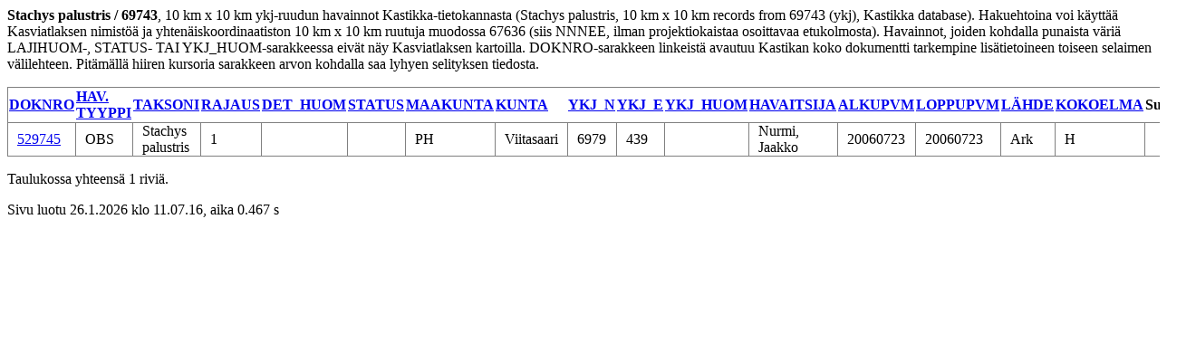

--- FILE ---
content_type: text/html; charset=UTF-8
request_url: https://koivu.luomus.fi/kasviatlas/spk_ykj_npk_data.php?key=Stachys%20palustris&npk=69743
body_size: 3901
content:
<html><head><meta http-equiv="Content-Type" content="text/html; charset=UTF-8"/><style>table { border: solid gray 1px; border-collapse: collapse; }table td { border: solid gray 1px; padding: 0px 10px 0px 10px; }</style></head><body><strong> Stachys palustris / 69743</strong>, 10 km x 10 km ykj-ruudun havainnot Kastikka-tietokannasta (Stachys palustris, 10 km x 10 km records from 69743 (ykj), Kastikka database). Hakuehtoina voi k&auml;ytt&auml;&auml; Kasviatlaksen nimist&ouml;&auml; ja yhten&auml;iskoordinaatiston 10 km  x 10 km ruutuja 
		muodossa 67636 (siis NNNEE, ilman projektiokaistaa osoittavaa etukolmosta). Havainnot, joiden kohdalla punaista v&auml;ri&auml; 
		LAJIHUOM-, STATUS- TAI YKJ_HUOM-sarakkeessa eiv&auml;t n&auml;y Kasviatlaksen kartoilla. DOKNRO-sarakkeen linkeist&auml; 
		avautuu Kastikan koko dokumentti tarkempine lis&auml;tietoineen toiseen selaimen v&auml;lilehteen. Pit&auml;m&auml;ll&auml hiiren kursoria sarakkeen 
		arvon kohdalla saa lyhyen selityksen tiedosta.<P><table><tr><th colspan="1" align="left"><a href="?key=Stachys palustris&amp;npk=69743&amp;sort=DOKNRO">DOKNRO</a></th><th colspan="1" align="left"><a href="?key=Stachys palustris&amp;npk=69743&amp;sort=KENTTA">HAV. TYYPPI</a></th><th colspan="1" align="left"><a href="?key=Stachys palustris&amp;npk=69743&amp;sort=TAKSONI">TAKSONI</a></th><th colspan="1" align="left"><a href="?key=Stachys palustris&amp;npk=69743&amp;sort=RAJAUS">RAJAUS</a></th><th colspan="1" align="left"><a href="?key=Stachys palustris&amp;npk=69743&amp;sort=LAJIHUOM">DET_HUOM</a></th><th colspan="1" align="left"><a href="?key=Stachys palustris&amp;npk=69743&amp;sort=STATUS">STATUS</a></th><th colspan="1" align="left"><a href="?key=Stachys palustris&amp;npk=69743&amp;sort=MAAKNRO">MAAKUNTA</th><th colspan="1" align="left"><a href="?key=Stachys palustris&amp;npk=69743&amp;sort=KUNTA">KUNTA</a></th><th colspan="1" align="left"><a href="?key=Stachys palustris&amp;npk=69743&amp;sort=N">YKJ_N</a></th><th colspan="1" align="left"><a href="?key=Stachys palustris&amp;npk=69743&amp;sort=E">YKJ_E</a></th><th colspan="1" align="left"><a href="?key=Stachys palustris&amp;npk=69743&amp;sort=KOORDHUOM">YKJ_HUOM</a></th><th colspan="1" align="left"><a href="?key=Stachys palustris&amp;npk=69743&amp;sort=HAVAITSIJAT">HAVAITSIJA</a></th><th colspan="1" align="left"><a href="?key=Stachys palustris&amp;npk=69743&amp;sort=ALKUPVM">ALKUPVM</a></th><th colspan="1" align="left"><a href="?key=Stachys palustris&amp;npk=69743&amp;sort=LOPPUPVM">LOPPUPVM</a></th><th colspan="1" align="left"><a href="?key=Stachys palustris&amp;npk=69743&amp;sort=LAHDE">L&Auml;HDE</a></th><th colspan="1" align="left"><a href="?key=Stachys palustris&amp;npk=69743&amp;sort=HERBAARIO">KOKOELMA</a></th><th>Suojaus</th></tr><tr><td title='Linkki dokumentin tietoihin uudessa selainikkunassa'><a href='kastikka_dokviewer.php?doknro=529745' target='_xnew'>529745</A</td>
<td title='OBS havainto, TAX n&auml;yte'>OBS</td>
<td title='Kasvin tieteellinen nimi'>Stachys palustris</td>
<td title='Rajaus: 0 = puuttuu; 1 = Retkeilykasvio 1998; 3 = Flora Nordica, 4 = Lutukka 2005'>1</td>
<td></td>
<td></td>
<td title='Eli&ouml;maakunnan lyhenne'>PH</td>
<td title='Kuntanimi Kastikkaan tallennetussa muodossa (ei ehk&auml; nykyjaon mukainen)'>Viitasaari</td>
<td title='YKJ-pohjoiskoordinaatti, numeroiden m&auml;&auml;r&auml ilmaisee tarkkuutta'>6979</td>
<td title='YKJ-it&auml;koordinaatti, ilman projektiokaistaa osoittavaa etukolmosta, numeroiden m&auml;&auml;r&auml ilmaisee tarkkuutta'>439</td>
<td></td>
<td title='Havainnoija(t)'>Nurmi, Jaakko</td>
<td title='Havaintopvm (tai havaintojakson alkupvm)'>20060723</td>
<td title='Havaintojakson loppupvm'>20060723</td>
<td title='Ark = arkistotieto; Herb = museon&auml;yte; Kirj = kirjallisuustieto'>Ark</td>
<td title='Herbaarion tunnuslyhenne'>H</td>
<td></td>
</tr></table><P>Taulukossa yhteens&auml; 1 rivi&auml;.</P>

<p id="footer">  Sivu luotu 26.1.2026 klo 11.07.16, aika 0.467 s</p></body></html>